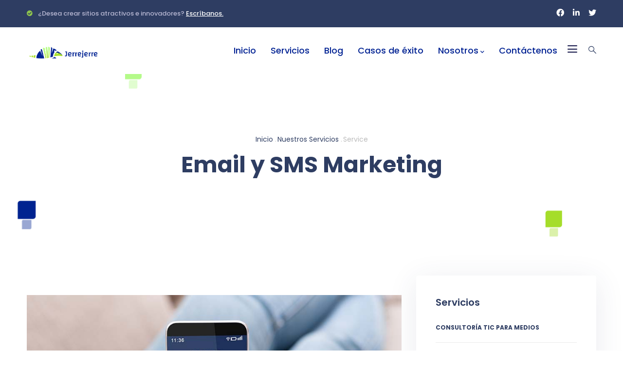

--- FILE ---
content_type: text/html; charset=UTF-8
request_url: https://www.jerrejerre.com/nuestros-servicios/email-y-sms-marketing
body_size: 12243
content:
<!DOCTYPE html>
<html lang="es" dir="ltr" prefix="og: https://ogp.me/ns#">
  <head> 
    <meta charset="utf-8" />
<script async src="https://www.googletagmanager.com/gtag/js?id=UA-69280143-1"></script>
<script>window.dataLayer = window.dataLayer || [];function gtag(){dataLayer.push(arguments)};gtag("js", new Date());gtag("set", "developer_id.dMDhkMT", true);gtag("config", "UA-69280143-1", {"groups":"default","anonymize_ip":true,"page_placeholder":"PLACEHOLDER_page_path"});</script>
<meta name="description" content="Amplíe los canales de comunicación con sus clientes." />
<meta name="abstract" content="Amplíe los canales de comunicación con sus clientes." />
<meta name="geo.placename" content="Bogotá" />
<meta name="geo.position" content="4.631595747902613; -74.07384973220584" />
<meta name="geo.region" content="CO-DC" />
<meta name="icbm" content="4.631595747902613; -74.07384973220584" />
<link rel="canonical" href="https://www.jerrejerre.com/nuestros-servicios/email-y-sms-marketing" />
<meta property="og:site_name" content="Jerrejerre" />
<meta property="og:type" content="website" />
<meta property="og:url" content="https://www.jerrejerre.com/nuestros-servicios/email-y-sms-marketing" />
<meta property="og:title" content="Email y SMS Marketing" />
<meta property="og:description" content="Amplíe los canales de comunicación con sus clientes." />
<meta property="og:image" content="https://www.jerrejerre.com/sites/default/files/styles/normal_size/public/services/servicio-sms-email-marketing-900x560.jpg?itok=Bp0gTuxD" />
<meta property="og:image:url" content="https://www.jerrejerre.com/sites/default/files/styles/normal_size/public/services/servicio-sms-email-marketing-900x560.jpg?itok=Bp0gTuxD" />
<meta property="og:image:secure_url" content="https://www.jerrejerre.com/sites/default/files/styles/normal_size/public/services/servicio-sms-email-marketing-900x560.jpg?itok=Bp0gTuxD" />
<meta property="og:image:width" content="1366" />
<meta property="og:image:height" content="768" />
<meta property="og:image:alt" content="Desarrollando ideas digitales" />
<meta property="place:location:latitude" content="4.631595747902613" />
<meta property="place:location:longitude" content="-74.07384973220584" />
<meta property="og:email" content="soporte@jerrejerre.com" />
<meta property="og:phone_number" content="+57 601 926 0442" />
<meta property="og:locale" content="es_CO" />
<meta name="twitter:card" content="summary_large_image" />
<meta name="twitter:description" content="Amplíe los canales de comunicación con sus clientes." />
<meta name="twitter:site" content="@jerrejerresas" />
<meta name="twitter:title" content="Jerrejerre | Email y SMS Marketing" />
<meta name="twitter:image" content="https://www.jerrejerre.com/sites/default/files/styles/normal_size/public/services/servicio-sms-email-marketing-900x560.jpg?itok=Bp0gTuxD" />
<meta name="twitter:image:alt" content="Jerrejerre Desarrollando ideas digitales" />
<meta name="Generator" content="Drupal 10 (https://www.drupal.org)" />
<meta name="MobileOptimized" content="width" />
<meta name="HandheldFriendly" content="true" />
<meta name="viewport" content="width=device-width, initial-scale=1.0" />
<script type="application/ld+json">{
    "@context": "https://schema.org",
    "@graph": [
        {
            "@type": "Organization",
            "@id": "https://www.jerrejerre.com/#organization",
            "description": "Creamos soluciones tecnológicas personalizadas que se adaptan a las necesidades de tu negocio.",
            "name": "Jerrejerre SAS",
            "sameAs": [
                "https://www.linkedin.com/company/jerrejerre",
                "https://x.com/jerrejerresas",
                "https://www.facebook.com/jerrejerresas"
            ],
            "url": "https://www.jerrejerre.com",
            "telephone": "+573019157848",
            "logo": {
                "@type": "ImageObject",
                "representativeOfPage": "True",
                "url": "https://www.jerrejerre.com/sites/default/files/jerrejerre%202020%20rgb_color_hor.png"
            }
        },
        {
            "@type": "Place",
            "address": {
                "@type": "PostalAddress",
                "addressCountry": "CO"
            }
        },
        {
            "@type": "Service",
            "@id": "https://www.jerrejerre.com/nuestros-servicios/email-y-sms-marketing/#service",
            "name": "Email y SMS Marketing",
            "description": "Amplíe los canales de comunicación con sus clientes.",
            "image": {
                "@type": "ImageObject",
                "representativeOfPage": "False",
                "url": "https://www.jerrejerre.com/sites/default/files/styles/normal_size/public/services/servicio-sms-email-marketing-900x560.jpg?itok=Bp0gTuxD"
            }
        },
        {
            "@type": "WebPage",
            "@id": "https://www.jerrejerre.com/nuestros-servicios/email-y-sms-marketing/#webpage",
            "breadcrumb": {
                "@type": "BreadcrumbList",
                "itemListElement": [
                    {
                        "@type": "ListItem",
                        "position": 1,
                        "name": "Inicio",
                        "item": "https://www.jerrejerre.com/"
                    },
                    {
                        "@type": "ListItem",
                        "position": 2,
                        "name": "Nuestros servicios",
                        "item": "https://www.jerrejerre.com/nuestros-servicios"
                    }
                ]
            },
            "description": "Amplíe los canales de comunicación con sus clientes.",
            "isAccessibleForFree": "True",
            "inLanguage": "es-CO"
        },
        {
            "@type": "WebSite",
            "@id": "https://www.jerrejerre.com/#website",
            "name": "Jerrejerre",
            "url": "https://www.jerrejerre.com/",
            "publisher": {
                "@type": "Organization",
                "@id": "https://www.jerrejerre.com/#organization"
            }
        }
    ]
}</script>
<link rel="icon" href="/sites/default/files/jerrejerre_20_fav.ico" type="image/vnd.microsoft.icon" />
<link rel="alternate" hreflang="es" href="https://www.jerrejerre.com/nuestros-servicios/email-y-sms-marketing" />
<link rel="alternate" hreflang="en" href="https://www.jerrejerre.com/en/our-services/email-and-sms-marketing" />
<script src="/sites/default/files/google_tag/gta_jerrejerre/google_tag.script.js?t50lq9" defer></script>

    <title>Email y SMS Marketing | Jerrejerre</title>
    <link rel="stylesheet" media="all" href="/sites/default/files/css/css_PnpFqvhLujR8oyZipjU1RIAl8JfXdn7vOHDpsUVNiCo.css?delta=0&amp;language=es&amp;theme=gavias_nonid&amp;include=eJxli1EOgzAMQy_E2iOhQL0qW0hQ07L19kOT0ND4seRnv9kKYiptJQn0oPeQaWPyUU05xXMJ_mQNwgvGXAD9e4pNJDevXVjzsa2UMTWWhBKvKJA7qod7Ma3QdFguvK9C_Wed0MXaqbU6JvbZNpQeTTGbDN69YokTOYaN8fL4zbBYaoIPw61iSQ" />
<link rel="stylesheet" media="all" href="/sites/default/files/css/css_0iVjY8usCZeGY88AAJ_dTBxmsqu6tW1x0M6U1WEAOaE.css?delta=1&amp;language=es&amp;theme=gavias_nonid&amp;include=eJxli1EOgzAMQy_E2iOhQL0qW0hQ07L19kOT0ND4seRnv9kKYiptJQn0oPeQaWPyUU05xXMJ_mQNwgvGXAD9e4pNJDevXVjzsa2UMTWWhBKvKJA7qod7Ma3QdFguvK9C_Wed0MXaqbU6JvbZNpQeTTGbDN69YokTOYaN8fL4zbBYaoIPw61iSQ" />
<style type="text/css">@font-face {font-family:Poppins;font-style:normal;font-weight:400;src:url(/cf-fonts/s/poppins/5.0.11/latin/400/normal.woff2);unicode-range:U+0000-00FF,U+0131,U+0152-0153,U+02BB-02BC,U+02C6,U+02DA,U+02DC,U+0304,U+0308,U+0329,U+2000-206F,U+2074,U+20AC,U+2122,U+2191,U+2193,U+2212,U+2215,U+FEFF,U+FFFD;font-display:swap;}@font-face {font-family:Poppins;font-style:normal;font-weight:400;src:url(/cf-fonts/s/poppins/5.0.11/devanagari/400/normal.woff2);unicode-range:U+0900-097F,U+1CD0-1CF9,U+200C-200D,U+20A8,U+20B9,U+25CC,U+A830-A839,U+A8E0-A8FF;font-display:swap;}@font-face {font-family:Poppins;font-style:normal;font-weight:400;src:url(/cf-fonts/s/poppins/5.0.11/latin-ext/400/normal.woff2);unicode-range:U+0100-02AF,U+0304,U+0308,U+0329,U+1E00-1E9F,U+1EF2-1EFF,U+2020,U+20A0-20AB,U+20AD-20CF,U+2113,U+2C60-2C7F,U+A720-A7FF;font-display:swap;}@font-face {font-family:Poppins;font-style:normal;font-weight:500;src:url(/cf-fonts/s/poppins/5.0.11/devanagari/500/normal.woff2);unicode-range:U+0900-097F,U+1CD0-1CF9,U+200C-200D,U+20A8,U+20B9,U+25CC,U+A830-A839,U+A8E0-A8FF;font-display:swap;}@font-face {font-family:Poppins;font-style:normal;font-weight:500;src:url(/cf-fonts/s/poppins/5.0.11/latin/500/normal.woff2);unicode-range:U+0000-00FF,U+0131,U+0152-0153,U+02BB-02BC,U+02C6,U+02DA,U+02DC,U+0304,U+0308,U+0329,U+2000-206F,U+2074,U+20AC,U+2122,U+2191,U+2193,U+2212,U+2215,U+FEFF,U+FFFD;font-display:swap;}@font-face {font-family:Poppins;font-style:normal;font-weight:500;src:url(/cf-fonts/s/poppins/5.0.11/latin-ext/500/normal.woff2);unicode-range:U+0100-02AF,U+0304,U+0308,U+0329,U+1E00-1E9F,U+1EF2-1EFF,U+2020,U+20A0-20AB,U+20AD-20CF,U+2113,U+2C60-2C7F,U+A720-A7FF;font-display:swap;}@font-face {font-family:Poppins;font-style:normal;font-weight:600;src:url(/cf-fonts/s/poppins/5.0.11/latin-ext/600/normal.woff2);unicode-range:U+0100-02AF,U+0304,U+0308,U+0329,U+1E00-1E9F,U+1EF2-1EFF,U+2020,U+20A0-20AB,U+20AD-20CF,U+2113,U+2C60-2C7F,U+A720-A7FF;font-display:swap;}@font-face {font-family:Poppins;font-style:normal;font-weight:600;src:url(/cf-fonts/s/poppins/5.0.11/devanagari/600/normal.woff2);unicode-range:U+0900-097F,U+1CD0-1CF9,U+200C-200D,U+20A8,U+20B9,U+25CC,U+A830-A839,U+A8E0-A8FF;font-display:swap;}@font-face {font-family:Poppins;font-style:normal;font-weight:600;src:url(/cf-fonts/s/poppins/5.0.11/latin/600/normal.woff2);unicode-range:U+0000-00FF,U+0131,U+0152-0153,U+02BB-02BC,U+02C6,U+02DA,U+02DC,U+0304,U+0308,U+0329,U+2000-206F,U+2074,U+20AC,U+2122,U+2191,U+2193,U+2212,U+2215,U+FEFF,U+FFFD;font-display:swap;}@font-face {font-family:Poppins;font-style:normal;font-weight:700;src:url(/cf-fonts/s/poppins/5.0.11/latin/700/normal.woff2);unicode-range:U+0000-00FF,U+0131,U+0152-0153,U+02BB-02BC,U+02C6,U+02DA,U+02DC,U+0304,U+0308,U+0329,U+2000-206F,U+2074,U+20AC,U+2122,U+2191,U+2193,U+2212,U+2215,U+FEFF,U+FFFD;font-display:swap;}@font-face {font-family:Poppins;font-style:normal;font-weight:700;src:url(/cf-fonts/s/poppins/5.0.11/devanagari/700/normal.woff2);unicode-range:U+0900-097F,U+1CD0-1CF9,U+200C-200D,U+20A8,U+20B9,U+25CC,U+A830-A839,U+A8E0-A8FF;font-display:swap;}@font-face {font-family:Poppins;font-style:normal;font-weight:700;src:url(/cf-fonts/s/poppins/5.0.11/latin-ext/700/normal.woff2);unicode-range:U+0100-02AF,U+0304,U+0308,U+0329,U+1E00-1E9F,U+1EF2-1EFF,U+2020,U+20A0-20AB,U+20AD-20CF,U+2113,U+2C60-2C7F,U+A720-A7FF;font-display:swap;}</style>
<link rel="stylesheet" media="all" href="/sites/default/files/css/css_44YhslNkK0JdHQ9FrB9naeP9VyEoGPeYporoKvLu17Q.css?delta=3&amp;language=es&amp;theme=gavias_nonid&amp;include=eJxli1EOgzAMQy_E2iOhQL0qW0hQ07L19kOT0ND4seRnv9kKYiptJQn0oPeQaWPyUU05xXMJ_mQNwgvGXAD9e4pNJDevXVjzsa2UMTWWhBKvKJA7qod7Ma3QdFguvK9C_Wed0MXaqbU6JvbZNpQeTTGbDN69YokTOYaN8fL4zbBYaoIPw61iSQ" />


    <script type="application/json" data-drupal-selector="drupal-settings-json">{"path":{"baseUrl":"\/","pathPrefix":"","currentPath":"node\/115","currentPathIsAdmin":false,"isFront":false,"currentLanguage":"es"},"pluralDelimiter":"\u0003","suppressDeprecationErrors":true,"ajaxPageState":{"libraries":"[base64]","theme":"gavias_nonid","theme_token":null},"ajaxTrustedUrl":{"\/search\/node":true},"facebook_pixel":{"facebook_id":"973700990784783","events":[{"event":"ViewContent","data":"{\u0022content_name\u0022:\u0022Email y SMS Marketing\u0022,\u0022content_type\u0022:\u0022service\u0022,\u0022content_ids\u0022:[\u0022115\u0022]}"}],"fb_disable_advanced":false,"eu_cookie_compliance":false,"donottrack":true},"google_analytics":{"account":"UA-69280143-1","trackOutbound":true,"trackMailto":true,"trackTel":true,"trackDownload":true,"trackDownloadExtensions":"7z|aac|arc|arj|asf|asx|avi|bin|csv|doc(x|m)?|dot(x|m)?|exe|flv|gif|gz|gzip|hqx|jar|jpe?g|js|mp(2|3|4|e?g)|mov(ie)?|msi|msp|pdf|phps|png|ppt(x|m)?|pot(x|m)?|pps(x|m)?|ppam|sld(x|m)?|thmx|qtm?|ra(m|r)?|sea|sit|tar|tgz|torrent|txt|wav|wma|wmv|wpd|xls(x|m|b)?|xlt(x|m)|xlam|xml|z|zip"},"schemadotorg":{"request":{"method":"GET"}},"views":{"ajax_path":"\/views\/ajax","ajaxViews":{"views_dom_id:564ee7fae8f7663647a2811213c116705bed0726f9ad55c0a0ff66c6452a2506":{"view_name":"post_other","view_display_id":"block_7","view_args":"","view_path":"\/node\/1","view_base_path":"blog\/rss.xml","view_dom_id":"564ee7fae8f7663647a2811213c116705bed0726f9ad55c0a0ff66c6452a2506","pager_element":0}}},"user":{"uid":0,"permissionsHash":"6702f32d6d9c67cf57f1c9f63fd29fa283a158193e2b7b9c2a550172f3784be5"}}</script>
<script src="/sites/default/files/js/js_H8ZmZPG0X_uwhO2t2Wn1JmSKYyCYyDu6lvkA9LB8KZ0.js?scope=header&amp;delta=0&amp;language=es&amp;theme=gavias_nonid&amp;include=eJxli1sKwzAMBC-U2kcy61g2aoUUIjeNb99SCH3kZ2FnmIqZstktLbyTxPpzp4aN4UlNucQmliEX70NY2-EWNMp3lkJrPKMAd-oe6mraSctRufDLCsan-kLnyqwJJShkdJ49_oNpY3p4fG_AFfsTUP9Vyw"></script>


    <link rel="stylesheet" href="https://www.jerrejerre.com/themes/custom/gavias_nonid/css/custom.css" media="screen" />
    <link rel="stylesheet" href="https://www.jerrejerre.com/themes/custom/gavias_nonid/css/update.css" media="screen" />

    

          <style type="text/css">
        .gsc-socials.style-2 a i.fa-linkedin-in {background: #0a66c2;}.logo-footer {width: 150px;}.team-block.team-v1 .team-image{border-radius: 0%;-webkit-border-radius: 0%;width: auto;height: auto;}.widget.gsc-image.text-none .widget-content{text-align: right;}.floating-wa{display: inline-block;position: fixed;bottom: 60px;right: 40px;z-index: 3000;width: 80px;height: 80px;text-align: center;background-color: #ffffff;padding: 18px;border-radius: 50%;}.floating-wa svg {height: 45px;width: 45px;}#back-to-top {display: none !important;}@media (max-width: 768px) {.responsive-lead {width: 80%;}.responsive-h2-jerre h2.title{ font-size: 24px !important;line-height: 26px !important;}html.js.csstransitions.skrollr.skrollr-desktop body.hidden-title.gavias-pagebuilder.layout-no-sidebars.wide.frontpage.node--type-page div.dialog-off-canvas-main-canvas div.gva-body-wrapper div.body-page.gva-body-page div.main.main-page div#content.content.content-full div.container-full.container-bg div.content-main-inner div#page-main-content.main-content div.main-content-inner div.content-main div div#block-gavias-nonid-content.block.block-system.block-system-main-block.no-title div.content.block-content div.node.node--type-page.node--view-mode-full div.node__content.clearfix div.gavias-builder--content div.gbb-row-wrapper div.gbb-row.bg-size-cover div.bb-inner.default div.bb-container.container div.row.row-wrapper div.gsc-column.col-xl-3.col-lg-3.col-md-6.col-sm-12.col-xs-12 div.column-inner.bg-size-cover div.column-content-inner div.widget.gsc-icon-box-style.clearfix.icon-image.text-dark.style-2.enable-arrow{text-align: center;}.gsc-icon-box.top-left{text-align: center;}.responsive-contact-form{margin-top:30px;}.responsive-contact-form span.icon-container{margin: 0 auto;display: table;}.responsive-contact-form div.gsc-socials{text-align:center;}.responsive-contact-form .gsc-icon-box.top-left{max-width: unset;}.rev_slider .tp-mask-wrap .tp-caption, .rev_slider .tp-mask-wrap :last-child {display: block;min-width: 270px !important;white-space: unset !important;word-wrap: anywhere;word-break: break-word;} span.text-line.responsive{ font-size: 36px !important; line-height: 38px !important;} span.hero-lead-responsive{ margin-top: 30px !important; font-size: 26px; line-height: 28px; display: none !important;}.tp-parallax-button a{margin-top:50px !important;}.breadcrumb-content-inner .gva-breadcrumb-content .gva-block-breadcrumb .breadcrumb-style {padding: 10px 0;}.floating-wa{bottom: 30px;right: 20px;}}.jjrr-button a{ color: white;}.cta-section {background: linear-gradient(135deg, #003366 0%, #0066cc 100%);color: #fff;padding: 60px 20px;border-radius: 8px;box-shadow: 0 5px 15px rgba(0,0,0,0.2);margin-top: 40px;margin-bottom: 40px;}.cta-title {font-size: 28px;font-weight: 600;margin-bottom: 20px;line-height: 1.4;}.cta-subtitle {font-size: 18px;font-weight: 300;margin-bottom: 40px;}h3.cta-title,h4.cta-subtitle { color:white;}.cta-button {background-color: #ffcc00;color: #003366;font-weight: 600;text-transform: uppercase;border: none;padding: 15px 30px;border-radius: 50px;transition: all 0.3s ease;}.cta-button:hover {background-color: #ffd633;color: #001f4d;transform: scale(1.05);}#jjrr-seo360-cta.jjrr-seo360-cta-band {background: #0b2e3a; background: -webkit-linear-gradient(135deg, #0b2e3a, #0e5a6a);background: linear-gradient(135deg, #0b2e3a, #0e5a6a);color: #ffffff;margin: 60px 0;border-radius: 12px;}#jjrr-seo360-cta .container {padding-top: 48px;padding-bottom: 48px;}#jjrr-seo360-cta .jjrr-seo360-cta-title {font-weight: 700;margin: 0 0 12px;line-height: 1.25;font-size: 28px; }h2.jjrr-seo360-cta-title{color:white;}#jjrr-seo360-cta .jjrr-seo360-cta-title span {color: #ffd166;}#jjrr-seo360-cta .jjrr-seo360-cta-text {max-width: 760px;margin: 0 auto 22px;color: #e6f4f6;}#jjrr-seo360-cta .jjrr-seo360-cta-actions {margin-bottom: 12px;}#jjrr-seo360-cta .jjrr-seo360-cta-btn {background-color: #ffd166;color: #1b2a34;border: none;padding: 12px 28px;font-weight: 600;border-radius: 6px;-webkit-transition: all .2s ease;transition: all .2s ease;text-decoration: none;}#jjrr-seo360-cta .jjrr-seo360-cta-btn:hover,#jjrr-seo360-cta .jjrr-seo360-cta-btn:focus,#jjrr-seo360-cta .jjrr-seo360-cta-btn:active {background-color: #ffc107;color: #0c1f26;-webkit-transform: translateY(-1px);transform: translateY(-1px);box-shadow: 0 6px 14px rgba(0,0,0,.18);}#jjrr-seo360-cta .jjrr-seo360-cta-microcopy {margin-top: 6px;color: rgba(255,255,255,.8);font-size: 13px;}@media (max-width: 480px) {#jjrr-seo360-cta .jjrr-seo360-cta-title {font-size: 22px;}#jjrr-seo360-cta .jjrr-seo360-cta-btn {display: block;width: 100%;padding: 12px 0;}}
      </style>
    
          <style class="customize">header .header-main a{color: #000239!important;}header .header-main a:hover{color: #098e02!important;}.main-menu ul.gva_menu > li > a, .main-menu ul.gva_menu > li > a .icaret{color: #002293!important;} .main-menu ul.gva_menu > li > a:hover{color: #a9e02a!important;} </style>
    
  </head>

  
  <body class="gavias-pagebuilder layout-no-sidebars wide path-node node--type-service">

    <a href="#main-content" class="visually-hidden focusable">
      Pasar al contenido principal
    </a>

      

    <noscript><iframe src="https://www.googletagmanager.com/ns.html?id=GTM-WK8BFRG" height="0" width="0" style="display:none;visibility:hidden"></iframe></noscript><noscript><img src="https://www.facebook.com/tr?id=973700990784783&amp;ev=PageView&amp;noscript=1" alt="" height="1" width="1" /></noscript>
      <div class="dialog-off-canvas-main-canvas" data-off-canvas-main-canvas>
    <div class="gva-body-wrapper">
	<div class="body-page gva-body-page">
	   <header id="header" class="header-default">
  
      <div class="topbar">
      <div class="topbar-inner">
        <div class="container">
          <div class="row">
            <div class="col-lg-12">
              <div class="topbar-content">  <div>
    <div id="block-gavias-nonid-topbar" class="block block-block-content block-block-contenta87cb642-bb80-4bd8-9bb0-ed5e2d4da5e0 no-title">
  
    
      <div class="content block-content">
      
            <div class="field field--name-body field--type-text-with-summary field--label-hidden field__item"><div class="row">
  <div class="col-xl-7 col-lg-7 col-md-8 col-sm-8 col-xs-6">
    <div class="text-left topbar-text">
      <span><i class="icon fa fa-check-circle" aria-hidden="true"></i> ¿Desea crear sitios atractivos e innovadores?</span>
      <a href="/contactenos" title="Contáctenos para crear su próximo sitio web">Escríbanos.</a>
    </div>
  </div>
  <div class="col-xl-5 col-lg-5 col-md-4 col-sm-4 col-xs-6">
    <div class="socials-topbar" aria-label="Redes sociales de Jerrejerre">
      <a href="https://www.facebook.com/jerrejerresas" target="_blank" rel="noopener noreferrer" title="Jerrejerre en Facebook" aria-label="Jerrejerre en Facebook">
        <i class="fab fa-facebook" aria-hidden="true"></i>
      </a>
      <a href="https://www.linkedin.com/company/jerrejerre" target="_blank" rel="noopener noreferrer" title="Jerrejerre en LinkedIn" aria-label="Jerrejerre en LinkedIn">
        <i class="fab fa-linkedin-in" aria-hidden="true"></i>
      </a>
<a href="https://twitter.com/jerrejerresas" target="_blank" rel="noopener noreferrer" title="Jerrejerre en Twitter (X)" aria-label="Jerrejerre en Twitter (X)">
        <i class="fab fa-twitter" aria-hidden="true"></i>
      </a>
    </div>
  </div>
</div>
</div>
      
    </div>
  </div>

  </div>
</div> 
            </div> 
          </div>   
        </div>
      </div>
    </div>
  
            

   <div class="header-main gv-sticky-menu">
      <div class="container header-content-layout">
         <div class="header-main-inner p-relative">
            <div class="row">
              <div class="col-md-12 col-sm-12 col-xs-12 content-inner">
                <div class="branding">
                                        <div>
    
      <a href="/" title="Inicio" rel="home" class="site-branding-logo">
        
        <img class="logo-site" src="/sites/default/files/jerrejerre%202020%20rgb_color_hor.png" alt="Inicio" />
        
    </a>
    
  </div>

                                  </div>
                <div class="header-inner clearfix">
                  <div class="main-menu">
                    <div class="area-main-menu">
                      <div class="area-inner">
                        <div class="gva-offcanvas-mobile">
                          <div class="close-offcanvas hidden"><i class="fa fa-times"></i></div>
                          <div class="main-menu-inner">
                                                            <div>
    <nav aria-labelledby="block-gavias-nonid-mainnavigation-menu" id="block-gavias-nonid-mainnavigation" class="block block-menu navigation menu--main">
          
  
  <h2  class="visually-hidden block-title block-title" id="block-gavias-nonid-mainnavigation-menu"><span>Navegación principal</span></h2>
  
  <div class="block-content">
                 
<div class="gva-navigation">

              <ul  class="clearfix gva_menu gva_menu_main">
      
                              
            <li  class="menu-item ">
        <a href="/">          Inicio        </a>
          
              </li>
                          
            <li  class="menu-item ">
        <a href="/nuestros-servicios">          Servicios        </a>
          
              </li>
                          
            <li  class="menu-item ">
        <a href="/blog">          Blog        </a>
          
              </li>
                          
            <li  class="menu-item ">
        <a href="/casos-exito">          Casos de éxito        </a>
          
              </li>
                          
            <li  class="menu-item menu-item--expanded ">
        <a href="/nosotros">          Nosotros<span class="icaret nav-plus fas fa-chevron-down"></span>        </a>
          
                      <ul class="menu sub-menu">
                              
            <li  class="menu-item">
        <a href="/nosotros">          Acerca de Jerrejerre        </a>
          
              </li>
                          
            <li  class="menu-item">
        <a href="/nosotros/equipo">          Equipo        </a>
          
              </li>
                          
            <li  class="menu-item">
        <a href="/nosotros/politica-tratamiento-datos-personales-jerrejerre-sas">          Política de tratamiento de datos        </a>
          
              </li>
        </ul>
        </li>
                          
            <li  class="menu-item ">
        <a href="/contactenos">          Contáctenos        </a>
          
              </li>
        </ul>
  

</div>


        </div>  
</nav>

  </div>

                                                      </div>

                                                  </div>
                        
                        <div id="menu-bar" class="menu-bar d-lg-none d-xl-none">
                          <span class="one"></span>
                          <span class="two"></span>
                          <span class="three"></span>
                        </div>

                                                  <div class="quick-side-icon d-none d-lg-block d-xl-block">
                            <div class="icon"><a href="#"><span class="qicon gv-icon-103"></span></a></div>
                          </div>
                        
                                                  <div class="gva-search-region search-region">
                            <span class="icon"><i class="gv-icon-52"></i></span>
                            <div class="search-content">  
                                <div>
    <div class="search-block-form block block-search container-inline" data-drupal-selector="search-block-form" id="block-gavias-nonid-searchform" role="search">
  
    
      <form action="/search/node" method="get" id="search-block-form" accept-charset="UTF-8" class="search-form search-block-form">
  <div class="js-form-item form-item js-form-type-search form-item-keys js-form-item-keys form-no-label">
      <label for="edit-keys" class="visually-hidden">Buscar</label>
        <input title="Escriba lo que quiere buscar." data-drupal-selector="edit-keys" type="search" id="edit-keys" name="keys" value="" size="15" maxlength="128" class="form-search" />

        </div>
<div data-drupal-selector="edit-actions" class="form-actions js-form-wrapper form-wrapper" id="edit-actions"><input class="search-form__submit button js-form-submit form-submit" data-drupal-selector="edit-submit" type="submit" id="edit-submit" value="Buscar" />
</div>

</form>

  </div>

  </div>

                            </div>  
                          </div>
                                                
                      </div>
                    </div>
                  </div>  
                </div> 
              </div>

            </div>
         </div>
      </div>
   </div>

</header>

		
	   	   				<div class="breadcrumbs">
				  <div>
    

<div class="breadcrumb-content-inner">
  <div class="gva-breadcrumb-content">
    <div id="block-gavias-nonid-breadcrumbs" class="text-dark block gva-block-breadcrumb block-system block-system-breadcrumb-block no-title">
      <div class="breadcrumb-style gva-parallax-background" style="background-color: #FFFFFF;background-image: url(&#039;https://www.jerrejerre.com/sites/default/files/breadcrumb-fondo-breadcrumb-1894x458.png&#039;);background-position: center right;background-repeat: no-repeat;">
        <div class="container">
          <div class="breadcrumb-content-main">            
                          <div class="">
                <div class="content block-content"><div class="breadcrumb-links">
  <div class="content-inner">
          <nav class="breadcrumb " aria-labelledby="system-breadcrumb">
        <h2 id="system-breadcrumb" class="visually-hidden">Ruta de navegación</h2>
        <ol>
          
                            <li>
                          <a href="/">Inicio</a>
                                      <span class=""> . </span>
              
          </li>
                            <li>
                          <a href="/nuestros-servicios">Nuestros servicios</a>
                                      <span class=""> . </span>
              
          </li>
                            <li>
                          
                          
          </li>
                            <li>
                          service
                          
          </li>
        
          <li></li>
        </ol>
      </nav>
      </div> 
</div>  </div>
              </div>  
                        <h1 class="page-title"><span>Email y SMS Marketing </span></h1>
          </div> 
        </div> 
        <div class="gva-parallax-inner skrollable skrollable-between" data-bottom-top="top: -80%;" data-top-bottom="top: 0%;"></div>    
      </div> 
    </div>  
  </div>  
</div>  


  </div>

			</div>
				
		<div role="main" class="main main-page has-breadcrumb">
		
			<div class="clearfix"></div>
				

							<div class="help gav-help-region">
					<div class="container">
						<div class="content-inner">
							  <div>
    <div data-drupal-messages-fallback class="hidden"></div>

  </div>

						</div>
					</div>
				</div>
						
			<div class="clearfix"></div>
						
			<div class="clearfix"></div>
			
			<div id="content" class="content content-full">
				<div class="container container-bg">
					<div class="content-main-inner">
	<div class="row">
		
					
						 				 		
							
       

		<div id="page-main-content" class="main-content col-xl-8 col-lg-8 col-md-12 col-sm-12 col-xs-12 order-xl-2 order-lg-2 order-md-1 order-sm-1 order-xs-1 sb-r ">

			<div class="main-content-inner">
				
				
									<div class="content-main">
						  <div>
    <div id="block-gavias-nonid-content" class="block block-system block-system-main-block no-title">
  
    
      <div class="content block-content">
      

<article data-history-node-id="115" class="node node-detail node--type-service node--promoted node--view-mode-full clearfix">
  <div class="service-block-singe">
    <div class="service-images-inner">
      
    </div>
    <div class="post-content">
            
      
            

      <div class="node__content clearfix">
          <div class="layout layout--onecol">
    <div  class="layout__region layout__region--content">
      <div class="block block-layout-builder block-extra-field-blocknodeservicelinks no-title">
  
    
      <div class="content block-content">
      
    </div>
  </div>
<div class="block block-layout-builder block-field-blocknodeservicefield-service-images no-title">
  
    
      <div class="content block-content">
      
<div>
   <div class="item"> 
<div class="item-image">
  <img loading="lazy" src="/sites/default/files/services/servicio-sms-email-marketing-900x560.jpg" alt="Email y SMS Marketing" />

</div>
</div></div>


    </div>
  </div>
<div class="block block-layout-builder block-field-blocknodeservicebody no-title">
  
    
      <div class="content block-content">
      
            <div class="field field--name-body field--type-text-with-summary field--label-hidden field__item"><p>Hemos desarrollado una herramienta de fácil uso para el envío de sus campañas para envío de correo electrónico y mensajes de texto, que tiene las siguientes características:</p>

<p><strong>1. Perfil de Usuario</strong><br>
Personas con negocios* que manejen contactos de ventas a través de sus dispositivos móviles.<br>
* Cigarrerías, panaderías, ropa y zapatería.<br>
&nbsp;<br>
<strong>2. Estudio</strong><br>
Realizamos un análisis al proceso de venta y domicilio de su negocio para crear listas de contactos y enviar campañas publicitarias acorde a sus necesidades.<br>
&nbsp;<br>
<strong>3. Aprovechar los contactos comerciales de su celular</strong><br>
A través de nuestra plataforma potenciamos el uso de los contactos en su dispositivo para:</p>

<ul>
	<li>Realizar medición de ventas y del comportamiento comercial de sus clientes para fidelizarlos.</li>
	<li>Atraer nueva clientela.</li>
	<li>Fomentar la interacción con los compradores promocionando sus productos con campañas de marketing por medio de SMS (mensajes de texto).</li>
</ul>

<p><strong>4. ¿Cómo funciona?</strong><br>
a. El usuario nos proporciona los contactos comerciales (correos electrónicos o números telefónicos) para el envío de las campañas*.<br>
b. Generamos datos estadísticos de ventas a partir del comportamiento de sus clientes.<br>
c. Con la información recogida armamos campañas de marketing acorde a sus necesidades a través de mensajes de texto (SMS) o correo electrónico.<br>
* Se realiza un contrato de confidencialidad para la integridad de la información provista por parte del usuario.<br>
&nbsp;<br>
<strong>5. Beneficios</strong></p>

<ul>
	<li>Privacidad de la información de su negocio.</li>
	<li>Conocer mejor a sus clientes a través de perfiles de consumo.</li>
	<li>Fidelización de consumidores.</li>
	<li>Aumento de ventas (Branding) con estrategias más efectivas.</li>
	<li>Manejo de inventarios.</li>
</ul>

<p><a href="/contactenos">Contáctenos</a> para agendar un demo de nuestra herramienta y para que podamos ayudarle a tener una mejor comunicación con sus clientes.</p>
</div>
      
    </div>
  </div>

    </div>
  </div>
<div class="gavias-builder--content"></div>
      </div>
      <div id="node-single-comment">
        <div id="comments">
          
        </div>  
      </div>

    </div>

  </div>

</article>

<!-- End Display article for detail page -->

    </div>
  </div>

  </div>

					</div>
				
							</div>

		</div>

		<!-- Sidebar Left -->
				<!-- End Sidebar Left -->

		<!-- Sidebar Right -->
									 

			<div class="col-xl-4 col-lg-4 col-md-12 col-sm-12 col-xs-12 order-xl-3 order-lg-3 order-md-3 order-sm-3 order-xs-3 sidebar sidebar-right theiaStickySidebar">
				<div class="sidebar-inner">
					  <div>
    <div class="views-element-container block block-views block-views-blockservice-block-1" id="block-views-block-service-block-1">
  
      <h2 class="block-title" ><span>Servicios</span></h2>
    
      <div class="content block-content">
      <div><div class="small-list gva-view js-view-dom-id-986565148ea8701adb11b6cee3e9e2717726d1104934a6dc0dd2135696f7e1e1">
  
  
  

  
  
  

  <div class="item-list">
  
  <ul>

          <li class="view-list-item" ><div class="views-field views-field-title"><span class="field-content"><a href="/nuestros-servicios/consultoria-tic-para-medios" hreflang="es">Consultoría TIC para Medios</a></span></div></li>
          <li class="view-list-item" ><div class="views-field views-field-title"><span class="field-content"><a href="/nuestros-servicios/estrategia-seo-360" hreflang="es">Estrategia SEO 360</a></span></div></li>
          <li class="view-list-item" ><div class="views-field views-field-title"><span class="field-content"><a href="/nuestros-servicios/soporte-y-mantenimiento" hreflang="es">Soporte y Mantenimiento</a></span></div></li>
          <li class="view-list-item" ><div class="views-field views-field-title"><span class="field-content"><a href="/nuestros-servicios/email-y-sms-marketing" hreflang="es">Email y SMS Marketing</a></span></div></li>
          <li class="view-list-item" ><div class="views-field views-field-title"><span class="field-content"><a href="/nuestros-servicios/ecommerce" hreflang="es">Ecommerce</a></span></div></li>
          <li class="view-list-item" ><div class="views-field views-field-title"><span class="field-content"><a href="/nuestros-servicios/desarrollo-web" hreflang="es">Desarrollo web</a></span></div></li>
          <li class="view-list-item" ><div class="views-field views-field-title"><span class="field-content"><a href="/nuestros-servicios/aplicaciones-moviles" hreflang="es">Aplicaciones móviles</a></span></div></li>
          <li class="view-list-item" ><div class="views-field views-field-title"><span class="field-content"><a href="/nuestros-servicios/marketing-digital" hreflang="es">Marketing Digital</a></span></div></li>
          <li class="view-list-item" ><div class="views-field views-field-title"><span class="field-content"><a href="/nuestros-servicios/diseno-marca" hreflang="es">Diseño de marca</a></span></div></li>
          <li class="view-list-item" ><div class="views-field views-field-title"><span class="field-content"><a href="/nuestros-servicios/diseno-web" hreflang="es">Diseño web</a></span></div></li>
    
  </ul>

</div>

    

  
  

  
  
</div>
</div>

    </div>
  </div>

  </div>

				</div>
			</div>
				<!-- End Sidebar Right -->
		
	</div>
</div>
				</div>
			</div>

			
						
		</div>
	</div>

	
<footer id="footer" class="footer">
  <div class="footer-inner">
    
         
          <div class="footer-center">
        <div class="container">      
          <div class="row">
                          <div class="footer-first col-xl-3 col-lg-3 col-md-12 col-xs-12 column">
                  <div>
    <div id="block-gavias-nonid-footerabout" class="block block-block-content block-block-contentf1ba2619-fe59-459a-85a3-922d47d5cf96 no-title">
  
    
      <div class="content block-content">
      
            <div class="field field--name-body field--type-text-with-summary field--label-hidden field__item"><p class="margin-bottom-30">
  <img 
    alt="Jerrejerre SAS logo - Digital Solutions Company in Colombia" 
    class="logo-footer" 
    src="/sites/default/files/2022-01/jerrejerre%202020%20rgb_color.png" 
    loading="lazy"
    width="200"
    height="auto"
/>
</p>

<div class="contact-info" itemscope itemtype="https://schema.org/Organization">
  <meta itemprop="name" content="Jerrejerre SAS" />
  <ul class="list-unstyled">
    <li itemprop="telephone"><a href="tel:+576019157848" title="Call Jerrejerre">+57 (601) 9157848</a></li>
    <li itemprop="email"><a href="/cdn-cgi/l/email-protection#127b7c747d52787760607778776060773c717d7f" title="Email Jerrejerre"><span class="__cf_email__" data-cfemail="670e090108270d021515020d021515024904080a">[email&#160;protected]</span></a></li>
    <li itemprop="address" itemscope itemtype="https://schema.org/PostalAddress">
      <span itemprop="streetAddress">Cra. 13 #93-35 Of. 696</span>,<br>
      <span itemprop="addressLocality">Bogotá</span>, 
      <span itemprop="addressRegion">D.C.</span>, 
      <span itemprop="addressCountry">Colombia</span>
    </li>
  </ul>
</div>
</div>
      
    </div>
  </div>

  </div>

              </div> 
            
                         <div class="footer-second col-xl-2 col-lg-2 col-md-12 col-xs-12 column">
                  <div>
    <div id="block-footerexplore" class="block block-block-content block-block-content7da38301-272f-4979-8de1-06b564010f17">
  
      <h2 class="block-title" ><span>Explore</span></h2>
    
      <div class="content block-content">
      
            <div class="field field--name-body field--type-text-with-summary field--label-hidden field__item"><ul class="menu">
         <li><a href="/nosotros">Sobre Jerrejerre</a></li>
         <li><a href="/nosotros/equipo">Equipo</a></li>
         <li><a href="/blog">Blog</a></li>
      </ul></div>
      
    </div>
  </div>

  </div>

              </div> 
            
                          <div class="footer-third col-xl-3 col-lg-3 col-md-12 col-xs-12 column">
                  <div>
    <div id="block-footerservices" class="block block-block-content block-block-content6364a14f-61dc-4858-b610-aa7fc1ec3f25">
  
      <h2 class="block-title" ><span>Servicios</span></h2>
    
      <div class="content block-content">
      
            <div class="field field--name-body field--type-text-with-summary field--label-hidden field__item"><ul class="menu" aria-label="Enlaces a nuestros servicios">
  <li><a href="/nuestros-servicios/consultoria-tic-para-medios" title="Consultoría tecnológica especializada para medios de comunicación">Consultoría TIC para Medios</a></li>
  <li><a href="/nuestros-servicios/portales-informativos" title="Implementación de portales informativos personalizados y escalables">Portales informativos</a></li>
  <li><a href="/nuestros-servicios/desarrollo-web" title="Desarrollo web a la medida con tecnologías modernas y seguras">Desarrollo web</a></li>
  <li><a href="/nuestros-servicios/mejoramiento-seo" title="Estrategias de SEO 360° para aumentar el tráfico orgánico">Mejoramiento SEO</a></li>
</ul>
</div>
      
    </div>
  </div>

  </div>

              </div> 
            
                           <div class="footer-four col-xl-4 col-lg-4 col-md-12 col-xs-12 column">
                  <div>
    <div id="block-gavias-nonid-linkfooter" class="block block-block-content block-block-contentf68ff84d-6af0-4c49-8b85-ae338addc541">
  
      <h2 class="block-title" ><span>Otros enlaces</span></h2>
    
      <div class="content block-content">
      
            <div class="field field--name-body field--type-text-with-summary field--label-hidden field__item"><div class="row">
  <div class="col-xl-5 col-lg-5 col-md-6 col-sm-12 col-xs-12">
    <ul class="menu" aria-label="Menú de pie de página">
      <li><a href="/cdn-cgi/l/email-protection#abd8c4dbc4d9dfceebc1ced9d9cec1ced9d9ce85c8c4c6" title="Escríbenos a soporte@jerrejerre.com">Soporte</a></li>
      <li><a href="/nosotros/politica-de-tratamiento-de-datos-personales-de-jerrejerre-sas" title="Lee nuestra política de tratamiento de datos">Política de datos</a></li>
      <li><a href="/contactenos" title="Contáctanos para más información">Contáctenos</a></li>
    </ul>
  </div>
  <div class="col-xl-7 col-lg-7 col-md-6 col-sm-12 col-xs-12">      
    <div class="socials-2 clearfix" aria-label="Redes sociales de Jerrejerre">
      <a href="https://www.linkedin.com/company/jerrejerre" target="_blank" rel="noopener noreferrer" aria-label="Síguenos en LinkedIn" title="Jerrejerre en LinkedIn">
        <i class="fab fa-linkedin-in"></i>
      </a>
      <a href="https://www.facebook.com/jerrejerresas" target="_blank" rel="noopener noreferrer" aria-label="Síguenos en Facebook" title="Jerrejerre en Facebook">
        <i class="fab fa-facebook-f"></i>
      </a>
      <a href="https://twitter.com/jerrejerresas" target="_blank" rel="noopener noreferrer" aria-label="Síguenos en X (antes Twitter)" title="Jerrejerre en X (Twitter)">
        <i class="fab fa-twitter"></i>
      </a>
    </div>
  </div>   
</div>
</div>
      
    </div>
  </div>

  </div>

              </div> 
                      </div>   
        </div>
      </div>  
      
  </div>   

      <div class="copyright">
      <div class="container">
        <div class="copyright-inner">
              <div>
    <div id="block-gavias-nonid-copyright" class="block block-block-content block-block-content61f17841-749f-436d-9799-1dfeefd7ad43 no-title">
  
    
      <div class="content block-content">
      
            <div class="field field--name-body field--type-text-with-summary field--label-hidden field__item"><div class="row">
       <div class="col-xl-12 col-lg-12 col-md-12 col-sm-12 col-xs-12 text-center">
               © Copyright <a href="#">Jerrejerre</a> 2025. Todos los derechos reservados. 
        </div>
</div></div>
      
    </div>
  </div>

  </div>

        </div>   
      </div>   
    </div>
     <a id="back-to-top" href="#" data-target="html" class="scroll-to-top" style="display: inline;"><i class="fa fa-angle-up"></i></a> 
</footer>
</div>

  <div class="gva-quick-side quick-side">
   <div class="side-content">
       <div class="content-inner">
         <a href="#" class="quick-side-close"><i class="fa fa-times"></i></a>
           <div>
    <div id="block-gavias-nonid-quicksideabout" class="block block-block-content block-block-contentad7239f0-f6f5-48ce-9e11-ea532c52076b">
  
      <h2 class="block-title" ><span>Jerrejerre</span></h2>
    
      <div class="content block-content">
      
            <div class="field field--name-body field--type-text-with-summary field--label-hidden field__item"><p>Somos un equipo creativo e innovador que hace realidad su proyecto digital.</p>
<div class="socials-3 clearfix">
   <a href="https://www.facebook.com/jerrejerresas" target="_blank"><i class="fab fa-facebook"></i></a>
   <a href="https://www.linkedin.com/company/jerrejerre" target="_blank"><i class="fab fa-linkedin"></i></a>
<a href="https://x.com/jerrejerresas" target="_blank"><i class="fab fa-twitter"></i></a>
</div>
</div>
      
    </div>
  </div>
<div class="views-element-container block block-views block-views-blockpost-other-block-7" id="block-gavias-nonid-views-block-post-other-block-7">
  
      <h2 class="block-title" ><span>Artículos recientes</span></h2>
    
      <div class="content block-content">
      <div><div class="post-list-small-2 gva-view js-view-dom-id-564ee7fae8f7663647a2811213c116705bed0726f9ad55c0a0ff66c6452a2506">
  
  
  

  
  
  

  <div class="item-list">
  
  <ul>

          <li class="view-list-item" ><div class="views-field views-field-nothing"><div class="field-content"><div class="post-block">
      <div class="post-image"> 
<div class="item-image">
  <a href="/blog/guia-completa-los-mejores-prompts-seo-para-2025"><img loading="lazy" src="/sites/default/files/styles/small/public/2025-01/blog-seo-prompts2.webp?itok=pKLSBgR-" alt="SEO y la inteligencia artificial" title="SEO y la inteligencia artificial" />

</a>
</div>
</div>
      <div class="post-content">
            <div class="post-title"> <a href="/blog/guia-completa-los-mejores-prompts-seo-para-2025" hreflang="es">Guía Completa de los Mejores Prompts de SEO para 2025</a> </div>
       </div>
</div></div></div></li>
          <li class="view-list-item" ><div class="views-field views-field-nothing"><div class="field-content"><div class="post-block">
      <div class="post-image"> 
<div class="item-image">
  <a href="/blog/10-anos-transformando-ideas-en-soluciones-tecnologicas"><img loading="lazy" src="/sites/default/files/styles/small/public/2024-12/blog10an%CC%83os.png?itok=kN1nx3_Q" alt="Jerrejerre 10 Años" title="Jerrejerre 10 Años" />

</a>
</div>
</div>
      <div class="post-content">
            <div class="post-title"> <a href="/blog/10-anos-transformando-ideas-en-soluciones-tecnologicas" hreflang="es">10 años transformando ideas en soluciones tecnológicas</a> </div>
       </div>
</div></div></div></li>
          <li class="view-list-item" ><div class="views-field views-field-nothing"><div class="field-content"><div class="post-block">
      <div class="post-image"> 
<div class="item-image">
  <a href="/blog/el-fin-drupal-7-5-razones-para-migrar-drupal-11-hoy-mismo"><img loading="lazy" src="/sites/default/files/styles/small/public/2024-09/d7-d11.webp?itok=X7P350vz" alt="Migración a Drupal 11" title="Migración a Drupal 11" />

</a>
</div>
</div>
      <div class="post-content">
            <div class="post-title"> <a href="/blog/el-fin-drupal-7-5-razones-para-migrar-drupal-11-hoy-mismo" hreflang="es">El Fin de Drupal 7: 5 Razones para Migrar a Drupal 11 Hoy Mismo</a> </div>
       </div>
</div></div></div></li>
    
  </ul>

</div>

    

  
  

  
  
</div>
</div>

    </div>
  </div>
<div id="block-gavias-nonid-quicksidecontact" class="block block-block-content block-block-content891afba3-388a-481d-b766-da20e746c87e">
  
      <h2 class="block-title" ><span>Contáctenos</span></h2>
    
      <div class="content block-content">
      
            <div class="field field--name-body field--type-text-with-summary field--label-hidden field__item"><div class="contact-info-3">
       <ul class="list-style-one">
                 <li><span class="icon"><i class="fas fa-phone-square-alt"></i></span><span class="text">+57 601 9157848</span></li>
		<li><span class="icon"><i class="far fa-envelope"></i></span><span class="text"><a href="/cdn-cgi/l/email-protection#cfa6a1a9a08fa5aabdbdaaa5aabdbdaae1aca0a2"><span class="__cf_email__" data-cfemail="cca5a2aaa38ca6a9bebea9a6a9bebea9e2afa3a1">[email&#160;protected]</span></a></span></li>
		<li><span class="icon"><i class="fas fa-map"></i></span><span class="text">Cra. 13 #93-35 Of. 696. Bogotá, Colombia</span></li>
        </ul>
</div></div>
      
    </div>
  </div>

  </div>

       </div>  
   </div>
  </div>

  </div>

    
    <script data-cfasync="false" src="/cdn-cgi/scripts/5c5dd728/cloudflare-static/email-decode.min.js"></script><script src="/sites/default/files/js/js_KEMOo9KWj-iCYSwsBDt71lV-2gqkecgGBrW0WbWB9Qw.js?scope=footer&amp;delta=0&amp;language=es&amp;theme=gavias_nonid&amp;include=eJxli1sKwzAMBC-U2kcy61g2aoUUIjeNb99SCH3kZ2FnmIqZstktLbyTxPpzp4aN4UlNucQmliEX70NY2-EWNMp3lkJrPKMAd-oe6mraSctRufDLCsan-kLnyqwJJShkdJ49_oNpY3p4fG_AFfsTUP9Vyw"></script>

    
        <div id="gva-overlay"></div>
  <script defer src="https://static.cloudflareinsights.com/beacon.min.js/vcd15cbe7772f49c399c6a5babf22c1241717689176015" integrity="sha512-ZpsOmlRQV6y907TI0dKBHq9Md29nnaEIPlkf84rnaERnq6zvWvPUqr2ft8M1aS28oN72PdrCzSjY4U6VaAw1EQ==" data-cf-beacon='{"version":"2024.11.0","token":"d653111bac224d438bdd0f69e82d783f","r":1,"server_timing":{"name":{"cfCacheStatus":true,"cfEdge":true,"cfExtPri":true,"cfL4":true,"cfOrigin":true,"cfSpeedBrain":true},"location_startswith":null}}' crossorigin="anonymous"></script>
</body>
</html>
